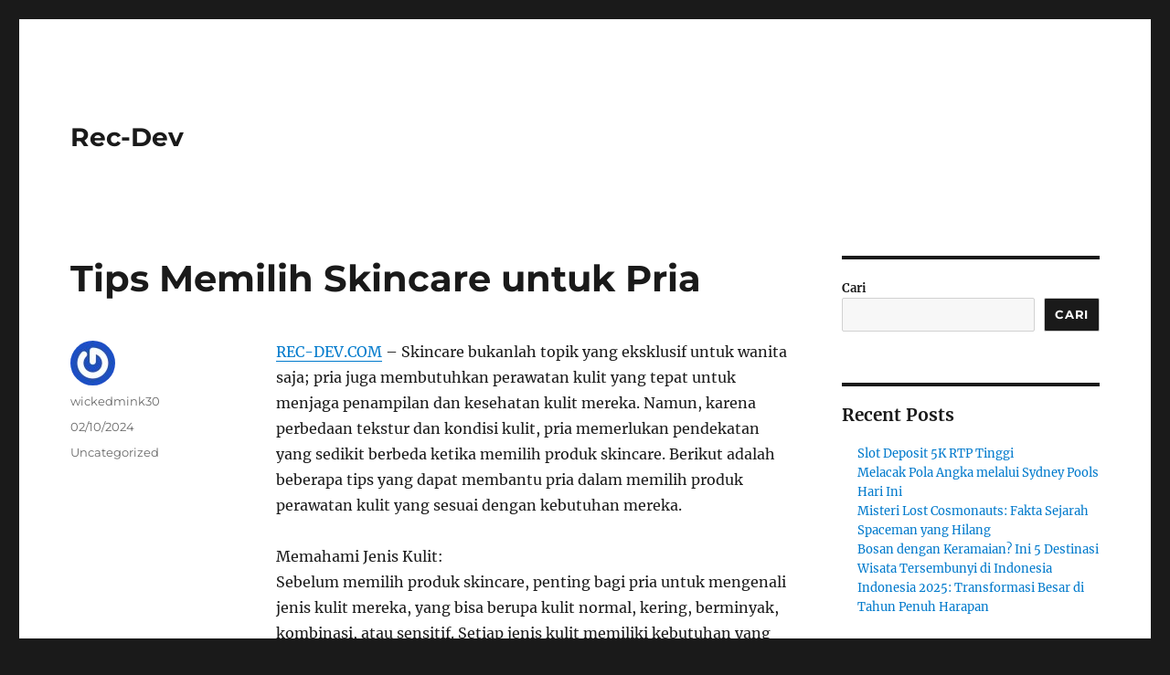

--- FILE ---
content_type: text/html; charset=UTF-8
request_url: https://www.rec-dev.com/tips-memilih-skincare-untuk-pria/
body_size: 13230
content:
<!DOCTYPE html>
<html lang="id" class="no-js">
<head>
	<meta charset="UTF-8">
	<meta name="viewport" content="width=device-width, initial-scale=1.0">
	<link rel="profile" href="https://gmpg.org/xfn/11">
		<script>
(function(html){html.className = html.className.replace(/\bno-js\b/,'js')})(document.documentElement);
//# sourceURL=twentysixteen_javascript_detection
</script>
<meta name='robots' content='index, follow, max-image-preview:large, max-snippet:-1, max-video-preview:-1' />

	<!-- This site is optimized with the Yoast SEO plugin v26.7 - https://yoast.com/wordpress/plugins/seo/ -->
	<title>Tips Memilih Skincare untuk Pria - Rec-Dev</title>
	<link rel="canonical" href="https://www.rec-dev.com/tips-memilih-skincare-untuk-pria/" />
	<meta property="og:locale" content="id_ID" />
	<meta property="og:type" content="article" />
	<meta property="og:title" content="Tips Memilih Skincare untuk Pria - Rec-Dev" />
	<meta property="og:description" content="REC-DEV.COM &#8211; Skincare bukanlah topik yang eksklusif untuk wanita saja; pria juga membutuhkan perawatan kulit yang tepat untuk menjaga penampilan dan kesehatan kulit mereka. Namun, karena perbedaan tekstur dan kondisi kulit, pria memerlukan pendekatan yang sedikit berbeda ketika memilih produk skincare. Berikut adalah beberapa tips yang dapat membantu pria dalam memilih produk perawatan kulit yang &hellip; Continue reading &quot;Tips Memilih Skincare untuk Pria&quot;" />
	<meta property="og:url" content="https://www.rec-dev.com/tips-memilih-skincare-untuk-pria/" />
	<meta property="og:site_name" content="Rec-Dev" />
	<meta property="article:published_time" content="2024-02-10T06:12:51+00:00" />
	<meta name="author" content="wickedmink30" />
	<meta name="twitter:card" content="summary_large_image" />
	<meta name="twitter:label1" content="Ditulis oleh" />
	<meta name="twitter:data1" content="wickedmink30" />
	<meta name="twitter:label2" content="Estimasi waktu membaca" />
	<meta name="twitter:data2" content="3 menit" />
	<script type="application/ld+json" class="yoast-schema-graph">{"@context":"https://schema.org","@graph":[{"@type":"Article","@id":"https://www.rec-dev.com/tips-memilih-skincare-untuk-pria/#article","isPartOf":{"@id":"https://www.rec-dev.com/tips-memilih-skincare-untuk-pria/"},"author":{"name":"wickedmink30","@id":"https://www.rec-dev.com/#/schema/person/0b5768fbf33d60651995afe065cb2929"},"headline":"Tips Memilih Skincare untuk Pria","datePublished":"2024-02-10T06:12:51+00:00","mainEntityOfPage":{"@id":"https://www.rec-dev.com/tips-memilih-skincare-untuk-pria/"},"wordCount":453,"articleSection":["Uncategorized"],"inLanguage":"id"},{"@type":"WebPage","@id":"https://www.rec-dev.com/tips-memilih-skincare-untuk-pria/","url":"https://www.rec-dev.com/tips-memilih-skincare-untuk-pria/","name":"Tips Memilih Skincare untuk Pria - Rec-Dev","isPartOf":{"@id":"https://www.rec-dev.com/#website"},"datePublished":"2024-02-10T06:12:51+00:00","author":{"@id":"https://www.rec-dev.com/#/schema/person/0b5768fbf33d60651995afe065cb2929"},"breadcrumb":{"@id":"https://www.rec-dev.com/tips-memilih-skincare-untuk-pria/#breadcrumb"},"inLanguage":"id","potentialAction":[{"@type":"ReadAction","target":["https://www.rec-dev.com/tips-memilih-skincare-untuk-pria/"]}]},{"@type":"BreadcrumbList","@id":"https://www.rec-dev.com/tips-memilih-skincare-untuk-pria/#breadcrumb","itemListElement":[{"@type":"ListItem","position":1,"name":"Home","item":"https://www.rec-dev.com/"},{"@type":"ListItem","position":2,"name":"Tips Memilih Skincare untuk Pria"}]},{"@type":"WebSite","@id":"https://www.rec-dev.com/#website","url":"https://www.rec-dev.com/","name":"Rec-Dev","description":"","potentialAction":[{"@type":"SearchAction","target":{"@type":"EntryPoint","urlTemplate":"https://www.rec-dev.com/?s={search_term_string}"},"query-input":{"@type":"PropertyValueSpecification","valueRequired":true,"valueName":"search_term_string"}}],"inLanguage":"id"},{"@type":"Person","@id":"https://www.rec-dev.com/#/schema/person/0b5768fbf33d60651995afe065cb2929","name":"wickedmink30","image":{"@type":"ImageObject","inLanguage":"id","@id":"https://www.rec-dev.com/#/schema/person/image/","url":"https://secure.gravatar.com/avatar/826c5bdf52a80c7169d1d863881d83736bcc0d6e0e34f7ce75623e8d11594f63?s=96&r=g","contentUrl":"https://secure.gravatar.com/avatar/826c5bdf52a80c7169d1d863881d83736bcc0d6e0e34f7ce75623e8d11594f63?s=96&r=g","caption":"wickedmink30"},"sameAs":["https://rec-dev.com"],"url":"https://www.rec-dev.com/author/wickedmink30/"}]}</script>
	<!-- / Yoast SEO plugin. -->


<link rel="alternate" type="application/rss+xml" title="Rec-Dev &raquo; Feed" href="https://www.rec-dev.com/feed/" />
<link rel="alternate" type="application/rss+xml" title="Rec-Dev &raquo; Umpan Komentar" href="https://www.rec-dev.com/comments/feed/" />
<link rel="alternate" title="oEmbed (JSON)" type="application/json+oembed" href="https://www.rec-dev.com/wp-json/oembed/1.0/embed?url=https%3A%2F%2Fwww.rec-dev.com%2Ftips-memilih-skincare-untuk-pria%2F" />
<link rel="alternate" title="oEmbed (XML)" type="text/xml+oembed" href="https://www.rec-dev.com/wp-json/oembed/1.0/embed?url=https%3A%2F%2Fwww.rec-dev.com%2Ftips-memilih-skincare-untuk-pria%2F&#038;format=xml" />
<style id='wp-img-auto-sizes-contain-inline-css'>
img:is([sizes=auto i],[sizes^="auto," i]){contain-intrinsic-size:3000px 1500px}
/*# sourceURL=wp-img-auto-sizes-contain-inline-css */
</style>
<style id='wp-emoji-styles-inline-css'>

	img.wp-smiley, img.emoji {
		display: inline !important;
		border: none !important;
		box-shadow: none !important;
		height: 1em !important;
		width: 1em !important;
		margin: 0 0.07em !important;
		vertical-align: -0.1em !important;
		background: none !important;
		padding: 0 !important;
	}
/*# sourceURL=wp-emoji-styles-inline-css */
</style>
<style id='wp-block-library-inline-css'>
:root{--wp-block-synced-color:#7a00df;--wp-block-synced-color--rgb:122,0,223;--wp-bound-block-color:var(--wp-block-synced-color);--wp-editor-canvas-background:#ddd;--wp-admin-theme-color:#007cba;--wp-admin-theme-color--rgb:0,124,186;--wp-admin-theme-color-darker-10:#006ba1;--wp-admin-theme-color-darker-10--rgb:0,107,160.5;--wp-admin-theme-color-darker-20:#005a87;--wp-admin-theme-color-darker-20--rgb:0,90,135;--wp-admin-border-width-focus:2px}@media (min-resolution:192dpi){:root{--wp-admin-border-width-focus:1.5px}}.wp-element-button{cursor:pointer}:root .has-very-light-gray-background-color{background-color:#eee}:root .has-very-dark-gray-background-color{background-color:#313131}:root .has-very-light-gray-color{color:#eee}:root .has-very-dark-gray-color{color:#313131}:root .has-vivid-green-cyan-to-vivid-cyan-blue-gradient-background{background:linear-gradient(135deg,#00d084,#0693e3)}:root .has-purple-crush-gradient-background{background:linear-gradient(135deg,#34e2e4,#4721fb 50%,#ab1dfe)}:root .has-hazy-dawn-gradient-background{background:linear-gradient(135deg,#faaca8,#dad0ec)}:root .has-subdued-olive-gradient-background{background:linear-gradient(135deg,#fafae1,#67a671)}:root .has-atomic-cream-gradient-background{background:linear-gradient(135deg,#fdd79a,#004a59)}:root .has-nightshade-gradient-background{background:linear-gradient(135deg,#330968,#31cdcf)}:root .has-midnight-gradient-background{background:linear-gradient(135deg,#020381,#2874fc)}:root{--wp--preset--font-size--normal:16px;--wp--preset--font-size--huge:42px}.has-regular-font-size{font-size:1em}.has-larger-font-size{font-size:2.625em}.has-normal-font-size{font-size:var(--wp--preset--font-size--normal)}.has-huge-font-size{font-size:var(--wp--preset--font-size--huge)}.has-text-align-center{text-align:center}.has-text-align-left{text-align:left}.has-text-align-right{text-align:right}.has-fit-text{white-space:nowrap!important}#end-resizable-editor-section{display:none}.aligncenter{clear:both}.items-justified-left{justify-content:flex-start}.items-justified-center{justify-content:center}.items-justified-right{justify-content:flex-end}.items-justified-space-between{justify-content:space-between}.screen-reader-text{border:0;clip-path:inset(50%);height:1px;margin:-1px;overflow:hidden;padding:0;position:absolute;width:1px;word-wrap:normal!important}.screen-reader-text:focus{background-color:#ddd;clip-path:none;color:#444;display:block;font-size:1em;height:auto;left:5px;line-height:normal;padding:15px 23px 14px;text-decoration:none;top:5px;width:auto;z-index:100000}html :where(.has-border-color){border-style:solid}html :where([style*=border-top-color]){border-top-style:solid}html :where([style*=border-right-color]){border-right-style:solid}html :where([style*=border-bottom-color]){border-bottom-style:solid}html :where([style*=border-left-color]){border-left-style:solid}html :where([style*=border-width]){border-style:solid}html :where([style*=border-top-width]){border-top-style:solid}html :where([style*=border-right-width]){border-right-style:solid}html :where([style*=border-bottom-width]){border-bottom-style:solid}html :where([style*=border-left-width]){border-left-style:solid}html :where(img[class*=wp-image-]){height:auto;max-width:100%}:where(figure){margin:0 0 1em}html :where(.is-position-sticky){--wp-admin--admin-bar--position-offset:var(--wp-admin--admin-bar--height,0px)}@media screen and (max-width:600px){html :where(.is-position-sticky){--wp-admin--admin-bar--position-offset:0px}}

/*# sourceURL=wp-block-library-inline-css */
</style><style id='wp-block-archives-inline-css'>
.wp-block-archives{box-sizing:border-box}.wp-block-archives-dropdown label{display:block}
/*# sourceURL=https://www.rec-dev.com/wp-includes/blocks/archives/style.min.css */
</style>
<style id='wp-block-categories-inline-css'>
.wp-block-categories{box-sizing:border-box}.wp-block-categories.alignleft{margin-right:2em}.wp-block-categories.alignright{margin-left:2em}.wp-block-categories.wp-block-categories-dropdown.aligncenter{text-align:center}.wp-block-categories .wp-block-categories__label{display:block;width:100%}
/*# sourceURL=https://www.rec-dev.com/wp-includes/blocks/categories/style.min.css */
</style>
<style id='wp-block-heading-inline-css'>
h1:where(.wp-block-heading).has-background,h2:where(.wp-block-heading).has-background,h3:where(.wp-block-heading).has-background,h4:where(.wp-block-heading).has-background,h5:where(.wp-block-heading).has-background,h6:where(.wp-block-heading).has-background{padding:1.25em 2.375em}h1.has-text-align-left[style*=writing-mode]:where([style*=vertical-lr]),h1.has-text-align-right[style*=writing-mode]:where([style*=vertical-rl]),h2.has-text-align-left[style*=writing-mode]:where([style*=vertical-lr]),h2.has-text-align-right[style*=writing-mode]:where([style*=vertical-rl]),h3.has-text-align-left[style*=writing-mode]:where([style*=vertical-lr]),h3.has-text-align-right[style*=writing-mode]:where([style*=vertical-rl]),h4.has-text-align-left[style*=writing-mode]:where([style*=vertical-lr]),h4.has-text-align-right[style*=writing-mode]:where([style*=vertical-rl]),h5.has-text-align-left[style*=writing-mode]:where([style*=vertical-lr]),h5.has-text-align-right[style*=writing-mode]:where([style*=vertical-rl]),h6.has-text-align-left[style*=writing-mode]:where([style*=vertical-lr]),h6.has-text-align-right[style*=writing-mode]:where([style*=vertical-rl]){rotate:180deg}
/*# sourceURL=https://www.rec-dev.com/wp-includes/blocks/heading/style.min.css */
</style>
<style id='wp-block-latest-comments-inline-css'>
ol.wp-block-latest-comments{box-sizing:border-box;margin-left:0}:where(.wp-block-latest-comments:not([style*=line-height] .wp-block-latest-comments__comment)){line-height:1.1}:where(.wp-block-latest-comments:not([style*=line-height] .wp-block-latest-comments__comment-excerpt p)){line-height:1.8}.has-dates :where(.wp-block-latest-comments:not([style*=line-height])),.has-excerpts :where(.wp-block-latest-comments:not([style*=line-height])){line-height:1.5}.wp-block-latest-comments .wp-block-latest-comments{padding-left:0}.wp-block-latest-comments__comment{list-style:none;margin-bottom:1em}.has-avatars .wp-block-latest-comments__comment{list-style:none;min-height:2.25em}.has-avatars .wp-block-latest-comments__comment .wp-block-latest-comments__comment-excerpt,.has-avatars .wp-block-latest-comments__comment .wp-block-latest-comments__comment-meta{margin-left:3.25em}.wp-block-latest-comments__comment-excerpt p{font-size:.875em;margin:.36em 0 1.4em}.wp-block-latest-comments__comment-date{display:block;font-size:.75em}.wp-block-latest-comments .avatar,.wp-block-latest-comments__comment-avatar{border-radius:1.5em;display:block;float:left;height:2.5em;margin-right:.75em;width:2.5em}.wp-block-latest-comments[class*=-font-size] a,.wp-block-latest-comments[style*=font-size] a{font-size:inherit}
/*# sourceURL=https://www.rec-dev.com/wp-includes/blocks/latest-comments/style.min.css */
</style>
<style id='wp-block-latest-posts-inline-css'>
.wp-block-latest-posts{box-sizing:border-box}.wp-block-latest-posts.alignleft{margin-right:2em}.wp-block-latest-posts.alignright{margin-left:2em}.wp-block-latest-posts.wp-block-latest-posts__list{list-style:none}.wp-block-latest-posts.wp-block-latest-posts__list li{clear:both;overflow-wrap:break-word}.wp-block-latest-posts.is-grid{display:flex;flex-wrap:wrap}.wp-block-latest-posts.is-grid li{margin:0 1.25em 1.25em 0;width:100%}@media (min-width:600px){.wp-block-latest-posts.columns-2 li{width:calc(50% - .625em)}.wp-block-latest-posts.columns-2 li:nth-child(2n){margin-right:0}.wp-block-latest-posts.columns-3 li{width:calc(33.33333% - .83333em)}.wp-block-latest-posts.columns-3 li:nth-child(3n){margin-right:0}.wp-block-latest-posts.columns-4 li{width:calc(25% - .9375em)}.wp-block-latest-posts.columns-4 li:nth-child(4n){margin-right:0}.wp-block-latest-posts.columns-5 li{width:calc(20% - 1em)}.wp-block-latest-posts.columns-5 li:nth-child(5n){margin-right:0}.wp-block-latest-posts.columns-6 li{width:calc(16.66667% - 1.04167em)}.wp-block-latest-posts.columns-6 li:nth-child(6n){margin-right:0}}:root :where(.wp-block-latest-posts.is-grid){padding:0}:root :where(.wp-block-latest-posts.wp-block-latest-posts__list){padding-left:0}.wp-block-latest-posts__post-author,.wp-block-latest-posts__post-date{display:block;font-size:.8125em}.wp-block-latest-posts__post-excerpt,.wp-block-latest-posts__post-full-content{margin-bottom:1em;margin-top:.5em}.wp-block-latest-posts__featured-image a{display:inline-block}.wp-block-latest-posts__featured-image img{height:auto;max-width:100%;width:auto}.wp-block-latest-posts__featured-image.alignleft{float:left;margin-right:1em}.wp-block-latest-posts__featured-image.alignright{float:right;margin-left:1em}.wp-block-latest-posts__featured-image.aligncenter{margin-bottom:1em;text-align:center}
/*# sourceURL=https://www.rec-dev.com/wp-includes/blocks/latest-posts/style.min.css */
</style>
<style id='wp-block-search-inline-css'>
.wp-block-search__button{margin-left:10px;word-break:normal}.wp-block-search__button.has-icon{line-height:0}.wp-block-search__button svg{height:1.25em;min-height:24px;min-width:24px;width:1.25em;fill:currentColor;vertical-align:text-bottom}:where(.wp-block-search__button){border:1px solid #ccc;padding:6px 10px}.wp-block-search__inside-wrapper{display:flex;flex:auto;flex-wrap:nowrap;max-width:100%}.wp-block-search__label{width:100%}.wp-block-search.wp-block-search__button-only .wp-block-search__button{box-sizing:border-box;display:flex;flex-shrink:0;justify-content:center;margin-left:0;max-width:100%}.wp-block-search.wp-block-search__button-only .wp-block-search__inside-wrapper{min-width:0!important;transition-property:width}.wp-block-search.wp-block-search__button-only .wp-block-search__input{flex-basis:100%;transition-duration:.3s}.wp-block-search.wp-block-search__button-only.wp-block-search__searchfield-hidden,.wp-block-search.wp-block-search__button-only.wp-block-search__searchfield-hidden .wp-block-search__inside-wrapper{overflow:hidden}.wp-block-search.wp-block-search__button-only.wp-block-search__searchfield-hidden .wp-block-search__input{border-left-width:0!important;border-right-width:0!important;flex-basis:0;flex-grow:0;margin:0;min-width:0!important;padding-left:0!important;padding-right:0!important;width:0!important}:where(.wp-block-search__input){appearance:none;border:1px solid #949494;flex-grow:1;font-family:inherit;font-size:inherit;font-style:inherit;font-weight:inherit;letter-spacing:inherit;line-height:inherit;margin-left:0;margin-right:0;min-width:3rem;padding:8px;text-decoration:unset!important;text-transform:inherit}:where(.wp-block-search__button-inside .wp-block-search__inside-wrapper){background-color:#fff;border:1px solid #949494;box-sizing:border-box;padding:4px}:where(.wp-block-search__button-inside .wp-block-search__inside-wrapper) .wp-block-search__input{border:none;border-radius:0;padding:0 4px}:where(.wp-block-search__button-inside .wp-block-search__inside-wrapper) .wp-block-search__input:focus{outline:none}:where(.wp-block-search__button-inside .wp-block-search__inside-wrapper) :where(.wp-block-search__button){padding:4px 8px}.wp-block-search.aligncenter .wp-block-search__inside-wrapper{margin:auto}.wp-block[data-align=right] .wp-block-search.wp-block-search__button-only .wp-block-search__inside-wrapper{float:right}
/*# sourceURL=https://www.rec-dev.com/wp-includes/blocks/search/style.min.css */
</style>
<style id='wp-block-search-theme-inline-css'>
.wp-block-search .wp-block-search__label{font-weight:700}.wp-block-search__button{border:1px solid #ccc;padding:.375em .625em}
/*# sourceURL=https://www.rec-dev.com/wp-includes/blocks/search/theme.min.css */
</style>
<style id='wp-block-group-inline-css'>
.wp-block-group{box-sizing:border-box}:where(.wp-block-group.wp-block-group-is-layout-constrained){position:relative}
/*# sourceURL=https://www.rec-dev.com/wp-includes/blocks/group/style.min.css */
</style>
<style id='wp-block-group-theme-inline-css'>
:where(.wp-block-group.has-background){padding:1.25em 2.375em}
/*# sourceURL=https://www.rec-dev.com/wp-includes/blocks/group/theme.min.css */
</style>
<style id='global-styles-inline-css'>
:root{--wp--preset--aspect-ratio--square: 1;--wp--preset--aspect-ratio--4-3: 4/3;--wp--preset--aspect-ratio--3-4: 3/4;--wp--preset--aspect-ratio--3-2: 3/2;--wp--preset--aspect-ratio--2-3: 2/3;--wp--preset--aspect-ratio--16-9: 16/9;--wp--preset--aspect-ratio--9-16: 9/16;--wp--preset--color--black: #000000;--wp--preset--color--cyan-bluish-gray: #abb8c3;--wp--preset--color--white: #fff;--wp--preset--color--pale-pink: #f78da7;--wp--preset--color--vivid-red: #cf2e2e;--wp--preset--color--luminous-vivid-orange: #ff6900;--wp--preset--color--luminous-vivid-amber: #fcb900;--wp--preset--color--light-green-cyan: #7bdcb5;--wp--preset--color--vivid-green-cyan: #00d084;--wp--preset--color--pale-cyan-blue: #8ed1fc;--wp--preset--color--vivid-cyan-blue: #0693e3;--wp--preset--color--vivid-purple: #9b51e0;--wp--preset--color--dark-gray: #1a1a1a;--wp--preset--color--medium-gray: #686868;--wp--preset--color--light-gray: #e5e5e5;--wp--preset--color--blue-gray: #4d545c;--wp--preset--color--bright-blue: #007acc;--wp--preset--color--light-blue: #9adffd;--wp--preset--color--dark-brown: #402b30;--wp--preset--color--medium-brown: #774e24;--wp--preset--color--dark-red: #640c1f;--wp--preset--color--bright-red: #ff675f;--wp--preset--color--yellow: #ffef8e;--wp--preset--gradient--vivid-cyan-blue-to-vivid-purple: linear-gradient(135deg,rgb(6,147,227) 0%,rgb(155,81,224) 100%);--wp--preset--gradient--light-green-cyan-to-vivid-green-cyan: linear-gradient(135deg,rgb(122,220,180) 0%,rgb(0,208,130) 100%);--wp--preset--gradient--luminous-vivid-amber-to-luminous-vivid-orange: linear-gradient(135deg,rgb(252,185,0) 0%,rgb(255,105,0) 100%);--wp--preset--gradient--luminous-vivid-orange-to-vivid-red: linear-gradient(135deg,rgb(255,105,0) 0%,rgb(207,46,46) 100%);--wp--preset--gradient--very-light-gray-to-cyan-bluish-gray: linear-gradient(135deg,rgb(238,238,238) 0%,rgb(169,184,195) 100%);--wp--preset--gradient--cool-to-warm-spectrum: linear-gradient(135deg,rgb(74,234,220) 0%,rgb(151,120,209) 20%,rgb(207,42,186) 40%,rgb(238,44,130) 60%,rgb(251,105,98) 80%,rgb(254,248,76) 100%);--wp--preset--gradient--blush-light-purple: linear-gradient(135deg,rgb(255,206,236) 0%,rgb(152,150,240) 100%);--wp--preset--gradient--blush-bordeaux: linear-gradient(135deg,rgb(254,205,165) 0%,rgb(254,45,45) 50%,rgb(107,0,62) 100%);--wp--preset--gradient--luminous-dusk: linear-gradient(135deg,rgb(255,203,112) 0%,rgb(199,81,192) 50%,rgb(65,88,208) 100%);--wp--preset--gradient--pale-ocean: linear-gradient(135deg,rgb(255,245,203) 0%,rgb(182,227,212) 50%,rgb(51,167,181) 100%);--wp--preset--gradient--electric-grass: linear-gradient(135deg,rgb(202,248,128) 0%,rgb(113,206,126) 100%);--wp--preset--gradient--midnight: linear-gradient(135deg,rgb(2,3,129) 0%,rgb(40,116,252) 100%);--wp--preset--font-size--small: 13px;--wp--preset--font-size--medium: 20px;--wp--preset--font-size--large: 36px;--wp--preset--font-size--x-large: 42px;--wp--preset--spacing--20: 0.44rem;--wp--preset--spacing--30: 0.67rem;--wp--preset--spacing--40: 1rem;--wp--preset--spacing--50: 1.5rem;--wp--preset--spacing--60: 2.25rem;--wp--preset--spacing--70: 3.38rem;--wp--preset--spacing--80: 5.06rem;--wp--preset--shadow--natural: 6px 6px 9px rgba(0, 0, 0, 0.2);--wp--preset--shadow--deep: 12px 12px 50px rgba(0, 0, 0, 0.4);--wp--preset--shadow--sharp: 6px 6px 0px rgba(0, 0, 0, 0.2);--wp--preset--shadow--outlined: 6px 6px 0px -3px rgb(255, 255, 255), 6px 6px rgb(0, 0, 0);--wp--preset--shadow--crisp: 6px 6px 0px rgb(0, 0, 0);}:where(.is-layout-flex){gap: 0.5em;}:where(.is-layout-grid){gap: 0.5em;}body .is-layout-flex{display: flex;}.is-layout-flex{flex-wrap: wrap;align-items: center;}.is-layout-flex > :is(*, div){margin: 0;}body .is-layout-grid{display: grid;}.is-layout-grid > :is(*, div){margin: 0;}:where(.wp-block-columns.is-layout-flex){gap: 2em;}:where(.wp-block-columns.is-layout-grid){gap: 2em;}:where(.wp-block-post-template.is-layout-flex){gap: 1.25em;}:where(.wp-block-post-template.is-layout-grid){gap: 1.25em;}.has-black-color{color: var(--wp--preset--color--black) !important;}.has-cyan-bluish-gray-color{color: var(--wp--preset--color--cyan-bluish-gray) !important;}.has-white-color{color: var(--wp--preset--color--white) !important;}.has-pale-pink-color{color: var(--wp--preset--color--pale-pink) !important;}.has-vivid-red-color{color: var(--wp--preset--color--vivid-red) !important;}.has-luminous-vivid-orange-color{color: var(--wp--preset--color--luminous-vivid-orange) !important;}.has-luminous-vivid-amber-color{color: var(--wp--preset--color--luminous-vivid-amber) !important;}.has-light-green-cyan-color{color: var(--wp--preset--color--light-green-cyan) !important;}.has-vivid-green-cyan-color{color: var(--wp--preset--color--vivid-green-cyan) !important;}.has-pale-cyan-blue-color{color: var(--wp--preset--color--pale-cyan-blue) !important;}.has-vivid-cyan-blue-color{color: var(--wp--preset--color--vivid-cyan-blue) !important;}.has-vivid-purple-color{color: var(--wp--preset--color--vivid-purple) !important;}.has-black-background-color{background-color: var(--wp--preset--color--black) !important;}.has-cyan-bluish-gray-background-color{background-color: var(--wp--preset--color--cyan-bluish-gray) !important;}.has-white-background-color{background-color: var(--wp--preset--color--white) !important;}.has-pale-pink-background-color{background-color: var(--wp--preset--color--pale-pink) !important;}.has-vivid-red-background-color{background-color: var(--wp--preset--color--vivid-red) !important;}.has-luminous-vivid-orange-background-color{background-color: var(--wp--preset--color--luminous-vivid-orange) !important;}.has-luminous-vivid-amber-background-color{background-color: var(--wp--preset--color--luminous-vivid-amber) !important;}.has-light-green-cyan-background-color{background-color: var(--wp--preset--color--light-green-cyan) !important;}.has-vivid-green-cyan-background-color{background-color: var(--wp--preset--color--vivid-green-cyan) !important;}.has-pale-cyan-blue-background-color{background-color: var(--wp--preset--color--pale-cyan-blue) !important;}.has-vivid-cyan-blue-background-color{background-color: var(--wp--preset--color--vivid-cyan-blue) !important;}.has-vivid-purple-background-color{background-color: var(--wp--preset--color--vivid-purple) !important;}.has-black-border-color{border-color: var(--wp--preset--color--black) !important;}.has-cyan-bluish-gray-border-color{border-color: var(--wp--preset--color--cyan-bluish-gray) !important;}.has-white-border-color{border-color: var(--wp--preset--color--white) !important;}.has-pale-pink-border-color{border-color: var(--wp--preset--color--pale-pink) !important;}.has-vivid-red-border-color{border-color: var(--wp--preset--color--vivid-red) !important;}.has-luminous-vivid-orange-border-color{border-color: var(--wp--preset--color--luminous-vivid-orange) !important;}.has-luminous-vivid-amber-border-color{border-color: var(--wp--preset--color--luminous-vivid-amber) !important;}.has-light-green-cyan-border-color{border-color: var(--wp--preset--color--light-green-cyan) !important;}.has-vivid-green-cyan-border-color{border-color: var(--wp--preset--color--vivid-green-cyan) !important;}.has-pale-cyan-blue-border-color{border-color: var(--wp--preset--color--pale-cyan-blue) !important;}.has-vivid-cyan-blue-border-color{border-color: var(--wp--preset--color--vivid-cyan-blue) !important;}.has-vivid-purple-border-color{border-color: var(--wp--preset--color--vivid-purple) !important;}.has-vivid-cyan-blue-to-vivid-purple-gradient-background{background: var(--wp--preset--gradient--vivid-cyan-blue-to-vivid-purple) !important;}.has-light-green-cyan-to-vivid-green-cyan-gradient-background{background: var(--wp--preset--gradient--light-green-cyan-to-vivid-green-cyan) !important;}.has-luminous-vivid-amber-to-luminous-vivid-orange-gradient-background{background: var(--wp--preset--gradient--luminous-vivid-amber-to-luminous-vivid-orange) !important;}.has-luminous-vivid-orange-to-vivid-red-gradient-background{background: var(--wp--preset--gradient--luminous-vivid-orange-to-vivid-red) !important;}.has-very-light-gray-to-cyan-bluish-gray-gradient-background{background: var(--wp--preset--gradient--very-light-gray-to-cyan-bluish-gray) !important;}.has-cool-to-warm-spectrum-gradient-background{background: var(--wp--preset--gradient--cool-to-warm-spectrum) !important;}.has-blush-light-purple-gradient-background{background: var(--wp--preset--gradient--blush-light-purple) !important;}.has-blush-bordeaux-gradient-background{background: var(--wp--preset--gradient--blush-bordeaux) !important;}.has-luminous-dusk-gradient-background{background: var(--wp--preset--gradient--luminous-dusk) !important;}.has-pale-ocean-gradient-background{background: var(--wp--preset--gradient--pale-ocean) !important;}.has-electric-grass-gradient-background{background: var(--wp--preset--gradient--electric-grass) !important;}.has-midnight-gradient-background{background: var(--wp--preset--gradient--midnight) !important;}.has-small-font-size{font-size: var(--wp--preset--font-size--small) !important;}.has-medium-font-size{font-size: var(--wp--preset--font-size--medium) !important;}.has-large-font-size{font-size: var(--wp--preset--font-size--large) !important;}.has-x-large-font-size{font-size: var(--wp--preset--font-size--x-large) !important;}
/*# sourceURL=global-styles-inline-css */
</style>

<style id='classic-theme-styles-inline-css'>
/*! This file is auto-generated */
.wp-block-button__link{color:#fff;background-color:#32373c;border-radius:9999px;box-shadow:none;text-decoration:none;padding:calc(.667em + 2px) calc(1.333em + 2px);font-size:1.125em}.wp-block-file__button{background:#32373c;color:#fff;text-decoration:none}
/*# sourceURL=/wp-includes/css/classic-themes.min.css */
</style>
<link rel='stylesheet' id='twentysixteen-fonts-css' href='https://www.rec-dev.com/wp-content/themes/twentysixteen/fonts/merriweather-plus-montserrat-plus-inconsolata.css?ver=20230328' media='all' />
<link rel='stylesheet' id='genericons-css' href='https://www.rec-dev.com/wp-content/themes/twentysixteen/genericons/genericons.css?ver=20251101' media='all' />
<link rel='stylesheet' id='twentysixteen-style-css' href='https://www.rec-dev.com/wp-content/themes/twentysixteen/style.css?ver=20251202' media='all' />
<link rel='stylesheet' id='twentysixteen-block-style-css' href='https://www.rec-dev.com/wp-content/themes/twentysixteen/css/blocks.css?ver=20240817' media='all' />
<script src="https://www.rec-dev.com/wp-includes/js/jquery/jquery.min.js?ver=3.7.1" id="jquery-core-js"></script>
<script src="https://www.rec-dev.com/wp-includes/js/jquery/jquery-migrate.min.js?ver=3.4.1" id="jquery-migrate-js"></script>
<script id="twentysixteen-script-js-extra">
var screenReaderText = {"expand":"expand child menu","collapse":"collapse child menu"};
//# sourceURL=twentysixteen-script-js-extra
</script>
<script src="https://www.rec-dev.com/wp-content/themes/twentysixteen/js/functions.js?ver=20230629" id="twentysixteen-script-js" defer data-wp-strategy="defer"></script>
<link rel="https://api.w.org/" href="https://www.rec-dev.com/wp-json/" /><link rel="alternate" title="JSON" type="application/json" href="https://www.rec-dev.com/wp-json/wp/v2/posts/160" /><link rel="EditURI" type="application/rsd+xml" title="RSD" href="https://www.rec-dev.com/xmlrpc.php?rsd" />
<meta name="generator" content="WordPress 6.9" />
<link rel='shortlink' href='https://www.rec-dev.com/?p=160' />
</head>

<body class="wp-singular post-template-default single single-post postid-160 single-format-standard wp-embed-responsive wp-theme-twentysixteen">
<div id="page" class="site">
	<div class="site-inner">
		<a class="skip-link screen-reader-text" href="#content">
			Skip to content		</a>

		<header id="masthead" class="site-header">
			<div class="site-header-main">
				<div class="site-branding">
											<p class="site-title"><a href="https://www.rec-dev.com/" rel="home" >Rec-Dev</a></p>
										</div><!-- .site-branding -->

							</div><!-- .site-header-main -->

					</header><!-- .site-header -->

		<div id="content" class="site-content">

<div id="primary" class="content-area">
	<main id="main" class="site-main">
		
<article id="post-160" class="post-160 post type-post status-publish format-standard hentry category-uncategorized">
	<header class="entry-header">
		<h1 class="entry-title">Tips Memilih Skincare untuk Pria</h1>	</header><!-- .entry-header -->

	
	
	<div class="entry-content">
		<p><a href="https://www.rec-dev.com/">REC-DEV.COM</a> &#8211; Skincare bukanlah topik yang eksklusif untuk wanita saja; pria juga membutuhkan perawatan kulit yang tepat untuk menjaga penampilan dan kesehatan kulit mereka. Namun, karena perbedaan tekstur dan kondisi kulit, pria memerlukan pendekatan yang sedikit berbeda ketika memilih produk skincare. Berikut adalah beberapa tips yang dapat membantu pria dalam memilih produk perawatan kulit yang sesuai dengan kebutuhan mereka.</p>
<p>Memahami Jenis Kulit:<br />
Sebelum memilih produk skincare, penting bagi pria untuk mengenali jenis kulit mereka, yang bisa berupa kulit normal, kering, berminyak, kombinasi, atau sensitif. Setiap jenis kulit memiliki kebutuhan yang berbeda dan memilih produk yang sesuai akan membantu dalam merawat kulit lebih efektif.</p>
<ol start="1">
<li>Kulit Normal:
<ul>
<li>Cukup dengan pembersih ringan dan pelembap tidak berminyak.</li>
</ul>
</li>
<li>Kulit Kering:
<ul>
<li>Memerlukan produk yang lebih hidratif untuk menjaga kelembapan kulit.</li>
</ul>
</li>
<li>Kulit Berminyak:
<ul>
<li>Pilih produk yang mengontrol produksi minyak tanpa menyumbat pori-pori.</li>
</ul>
</li>
<li>Kulit Kombinasi:
<ul>
<li>Mungkin memerlukan kombinasi produk untuk mengatasi area yang berminyak dan kering.</li>
</ul>
</li>
<li>Kulit Sensitif:
<ul>
<li>Hindari produk dengan bahan keras atau pewangi yang dapat menyebabkan iritasi.</li>
</ul>
</li>
</ol>
<p>Tips Memilih Skincare untuk Pria:</p>
<ol start="1">
<li>Mulai dengan Dasar:
<ul>
<li>Pilih produk dasar yang efektif dan mudah digunakan, seperti pembersih wajah, pelembap, dan tabir surya.</li>
</ul>
</li>
<li>Baca Label Produk:
<ul>
<li>Perhatikan bahan-bahan dalam produk dan pilih yang mengandung bahan alami atau yang terbukti klinis baik untuk kulit.</li>
</ul>
</li>
<li>Hindari Produk Beralkohol:
<ul>
<li>Alkohol dapat mengeringkan kulit, jadi pilih produk yang bebas alkohol, terutama jika Anda memiliki kulit kering atau sensitif.</li>
</ul>
</li>
<li>Jangan Lupakan Sunscreen:
<ul>
<li>Penggunaan tabir surya sangat penting untuk melindungi kulit dari kerusakan akibat sinar UV, yang dapat menyebabkan penuaan dini dan masalah kulit lainnya.</li>
</ul>
</li>
<li>Uji Produk:
<ul>
<li>Sebelum menggunakan produk baru secara rutin, lakukan patch test untuk memastikan tidak ada reaksi alergi atau iritasi.</li>
</ul>
</li>
<li>Konsultasi dengan Dermatologis:
<ul>
<li>Jika Anda tidak yakin tentang jenis kulit Anda atau produk apa yang terbaik, pertimbangkan untuk berkonsultasi dengan dermatologis.</li>
</ul>
</li>
<li>Pertimbangkan Kebutuhan Khusus:
<ul>
<li>Jika Anda memiliki kekhawatiran kulit tertentu seperti jerawat, bintik hitam, atau kerutan, cari produk yang ditargetkan untuk masalah tersebut.</li>
</ul>
</li>
<li>Jangan Terjebak dengan Produk “Khusus Pria”:
<ul>
<li>Meskipun ada produk yang dipasarkan khusus untuk pria, yang terpenting adalah bahan dan formulasi produk, bukan pemasarannya.</li>
</ul>
</li>
<li>Rutinitas yang Simpel:
<ul>
<li>Pria umumnya lebih suka rutinitas skincare yang sederhana, jadi cari produk multifungsi yang bisa memenuhi beberapa kebutuhan sekaligus.</li>
</ul>
</li>
</ol>
<p>Skincare adalah bagian penting dari perawatan diri dan tidak terbatas hanya untuk wanita saja. Pria juga perlu merawat kulit mereka untuk menjaga penampilan yang sehat dan mencegah masalah kulit di masa depan. Dengan memilih produk yang tepat sesuai dengan jenis kulit dan kebutuhan spesifik, pria dapat menjalani rutinitas perawatan kulit dengan mudah dan efektif. Ingatlah bahwa kunci dari perawatan kulit yang baik adalah konsistensi dan penggunaan produk yang tepat. Jadi, ambillah waktu untuk memahami kebutuhan kulit Anda dan investasikan pada produk skincare yang akan mendukung kesehatan kulit Anda dalam jangka panjang.</p>
	</div><!-- .entry-content -->

	<footer class="entry-footer">
		<span class="byline"><img alt='' src='https://secure.gravatar.com/avatar/826c5bdf52a80c7169d1d863881d83736bcc0d6e0e34f7ce75623e8d11594f63?s=49&#038;r=g' srcset='https://secure.gravatar.com/avatar/826c5bdf52a80c7169d1d863881d83736bcc0d6e0e34f7ce75623e8d11594f63?s=98&#038;r=g 2x' class='avatar avatar-49 photo' height='49' width='49' decoding='async'/><span class="screen-reader-text">Author </span><span class="author vcard"><a class="url fn n" href="https://www.rec-dev.com/author/wickedmink30/">wickedmink30</a></span></span><span class="posted-on"><span class="screen-reader-text">Posted on </span><a href="https://www.rec-dev.com/tips-memilih-skincare-untuk-pria/" rel="bookmark"><time class="entry-date published updated" datetime="2024-02-10T13:12:51+07:00">02/10/2024</time></a></span><span class="cat-links"><span class="screen-reader-text">Categories </span><a href="https://www.rec-dev.com/category/uncategorized/" rel="category tag">Uncategorized</a></span>			</footer><!-- .entry-footer -->
</article><!-- #post-160 -->

	<nav class="navigation post-navigation" aria-label="Pos">
		<h2 class="screen-reader-text">Navigasi pos</h2>
		<div class="nav-links"><div class="nav-previous"><a href="https://www.rec-dev.com/langkah-mudah-membuat-kuaci-di-rumah/" rel="prev"><span class="meta-nav" aria-hidden="true">Previous</span> <span class="screen-reader-text">Previous post:</span> <span class="post-title">Langkah Mudah Membuat Kuaci di Rumah</span></a></div><div class="nav-next"><a href="https://www.rec-dev.com/strategi-efektif-untuk-mengubah-kebiasaan-anak-minum-minuman-manis/" rel="next"><span class="meta-nav" aria-hidden="true">Next</span> <span class="screen-reader-text">Next post:</span> <span class="post-title">Strategi Efektif untuk Mengubah Kebiasaan Anak Minum Minuman Manis</span></a></div></div>
	</nav>
	</main><!-- .site-main -->

	
</div><!-- .content-area -->


	<aside id="secondary" class="sidebar widget-area">
		<section id="block-2" class="widget widget_block widget_search"><form role="search" method="get" action="https://www.rec-dev.com/" class="wp-block-search__button-outside wp-block-search__text-button wp-block-search"    ><label class="wp-block-search__label" for="wp-block-search__input-1" >Cari</label><div class="wp-block-search__inside-wrapper" ><input class="wp-block-search__input" id="wp-block-search__input-1" placeholder="" value="" type="search" name="s" required /><button aria-label="Cari" class="wp-block-search__button wp-element-button" type="submit" >Cari</button></div></form></section><section id="block-3" class="widget widget_block">
<div class="wp-block-group"><div class="wp-block-group__inner-container is-layout-flow wp-block-group-is-layout-flow">
<h2 class="wp-block-heading">Recent Posts</h2>


<ul class="wp-block-latest-posts__list wp-block-latest-posts"><li><a class="wp-block-latest-posts__post-title" href="https://www.rec-dev.com/slot-deposit-5k-rtp-tinggi/">Slot Deposit 5K RTP Tinggi</a></li>
<li><a class="wp-block-latest-posts__post-title" href="https://www.rec-dev.com/melacak-pola-angka-melalui-sydney-pools-hari-ini/">Melacak Pola Angka melalui Sydney Pools Hari Ini</a></li>
<li><a class="wp-block-latest-posts__post-title" href="https://www.rec-dev.com/misteri-lost-cosmonauts-fakta-sejarah-spaceman-yang-hilang/">Misteri Lost Cosmonauts: Fakta Sejarah Spaceman yang Hilang</a></li>
<li><a class="wp-block-latest-posts__post-title" href="https://www.rec-dev.com/bosan-dengan-keramaian-ini-5-destinasi-wisata-tersembunyi-di-indonesia/">Bosan dengan Keramaian? Ini 5 Destinasi Wisata Tersembunyi di Indonesia</a></li>
<li><a class="wp-block-latest-posts__post-title" href="https://www.rec-dev.com/indonesia-2025-transformasi-besar-di-tahun-penuh-harapan/">Indonesia 2025: Transformasi Besar di Tahun Penuh Harapan</a></li>
</ul></div></div>
</section><section id="block-4" class="widget widget_block">
<div class="wp-block-group"><div class="wp-block-group__inner-container is-layout-flow wp-block-group-is-layout-flow">
<h2 class="wp-block-heading">Recent Comments</h2>


<div class="no-comments wp-block-latest-comments">Tidak ada komentar untuk ditampilkan.</div></div></div>
</section><section id="block-5" class="widget widget_block">
<div class="wp-block-group"><div class="wp-block-group__inner-container is-layout-flow wp-block-group-is-layout-flow">
<h2 class="wp-block-heading">Archives</h2>


<ul class="wp-block-archives-list wp-block-archives">	<li><a href='https://www.rec-dev.com/2025/12/'>Desember 2025</a></li>
	<li><a href='https://www.rec-dev.com/2025/11/'>November 2025</a></li>
	<li><a href='https://www.rec-dev.com/2025/10/'>Oktober 2025</a></li>
	<li><a href='https://www.rec-dev.com/2025/09/'>September 2025</a></li>
	<li><a href='https://www.rec-dev.com/2025/07/'>Juli 2025</a></li>
	<li><a href='https://www.rec-dev.com/2025/06/'>Juni 2025</a></li>
	<li><a href='https://www.rec-dev.com/2025/05/'>Mei 2025</a></li>
	<li><a href='https://www.rec-dev.com/2025/04/'>April 2025</a></li>
	<li><a href='https://www.rec-dev.com/2025/03/'>Maret 2025</a></li>
	<li><a href='https://www.rec-dev.com/2025/02/'>Februari 2025</a></li>
	<li><a href='https://www.rec-dev.com/2025/01/'>Januari 2025</a></li>
	<li><a href='https://www.rec-dev.com/2024/12/'>Desember 2024</a></li>
	<li><a href='https://www.rec-dev.com/2024/11/'>November 2024</a></li>
	<li><a href='https://www.rec-dev.com/2024/10/'>Oktober 2024</a></li>
	<li><a href='https://www.rec-dev.com/2024/09/'>September 2024</a></li>
	<li><a href='https://www.rec-dev.com/2024/08/'>Agustus 2024</a></li>
	<li><a href='https://www.rec-dev.com/2024/07/'>Juli 2024</a></li>
	<li><a href='https://www.rec-dev.com/2024/06/'>Juni 2024</a></li>
	<li><a href='https://www.rec-dev.com/2024/05/'>Mei 2024</a></li>
	<li><a href='https://www.rec-dev.com/2024/04/'>April 2024</a></li>
	<li><a href='https://www.rec-dev.com/2024/03/'>Maret 2024</a></li>
	<li><a href='https://www.rec-dev.com/2024/02/'>Februari 2024</a></li>
	<li><a href='https://www.rec-dev.com/2024/01/'>Januari 2024</a></li>
</ul></div></div>
</section><section id="block-6" class="widget widget_block">
<div class="wp-block-group"><div class="wp-block-group__inner-container is-layout-flow wp-block-group-is-layout-flow">
<h2 class="wp-block-heading">Categories</h2>


<ul class="wp-block-categories-list wp-block-categories">	<li class="cat-item cat-item-141"><a href="https://www.rec-dev.com/category/adventures/">Adventures</a>
</li>
	<li class="cat-item cat-item-211"><a href="https://www.rec-dev.com/category/ai/">AI</a>
</li>
	<li class="cat-item cat-item-1327"><a href="https://www.rec-dev.com/category/aktivitas/">Aktivitas</a>
</li>
	<li class="cat-item cat-item-223"><a href="https://www.rec-dev.com/category/alien/">Alien</a>
</li>
	<li class="cat-item cat-item-894"><a href="https://www.rec-dev.com/category/animal/">Animal</a>
</li>
	<li class="cat-item cat-item-874"><a href="https://www.rec-dev.com/category/anime/">Anime</a>
</li>
	<li class="cat-item cat-item-411"><a href="https://www.rec-dev.com/category/applications/">Applications</a>
</li>
	<li class="cat-item cat-item-591"><a href="https://www.rec-dev.com/category/art/">Art</a>
</li>
	<li class="cat-item cat-item-1443"><a href="https://www.rec-dev.com/category/astronot/">Astronot</a>
</li>
	<li class="cat-item cat-item-339"><a href="https://www.rec-dev.com/category/beach/">Beach</a>
</li>
	<li class="cat-item cat-item-6"><a href="https://www.rec-dev.com/category/berita/">Berita</a>
</li>
	<li class="cat-item cat-item-1376"><a href="https://www.rec-dev.com/category/berita-nasional/">Berita Nasional</a>
</li>
	<li class="cat-item cat-item-610"><a href="https://www.rec-dev.com/category/book/">Book</a>
</li>
	<li class="cat-item cat-item-1005"><a href="https://www.rec-dev.com/category/brand/">Brand</a>
</li>
	<li class="cat-item cat-item-584"><a href="https://www.rec-dev.com/category/caribbean/">Caribbean</a>
</li>
	<li class="cat-item cat-item-749"><a href="https://www.rec-dev.com/category/cartoon/">Cartoon</a>
</li>
	<li class="cat-item cat-item-309"><a href="https://www.rec-dev.com/category/celebrity/">Celebrity</a>
</li>
	<li class="cat-item cat-item-645"><a href="https://www.rec-dev.com/category/character/">character</a>
</li>
	<li class="cat-item cat-item-255"><a href="https://www.rec-dev.com/category/childhood/">Childhood</a>
</li>
	<li class="cat-item cat-item-614"><a href="https://www.rec-dev.com/category/city/">City</a>
</li>
	<li class="cat-item cat-item-136"><a href="https://www.rec-dev.com/category/company/">Company</a>
</li>
	<li class="cat-item cat-item-458"><a href="https://www.rec-dev.com/category/continuation/">Continuation</a>
</li>
	<li class="cat-item cat-item-268"><a href="https://www.rec-dev.com/category/country/">Country</a>
</li>
	<li class="cat-item cat-item-243"><a href="https://www.rec-dev.com/category/crime/">Crime</a>
</li>
	<li class="cat-item cat-item-1114"><a href="https://www.rec-dev.com/category/crypto/">Crypto</a>
</li>
	<li class="cat-item cat-item-232"><a href="https://www.rec-dev.com/category/design/">Design</a>
</li>
	<li class="cat-item cat-item-357"><a href="https://www.rec-dev.com/category/diamond/">Diamond</a>
</li>
	<li class="cat-item cat-item-179"><a href="https://www.rec-dev.com/category/disneyland/">Disneyland</a>
</li>
	<li class="cat-item cat-item-155"><a href="https://www.rec-dev.com/category/dog/">Dog</a>
</li>
	<li class="cat-item cat-item-445"><a href="https://www.rec-dev.com/category/drama/">Drama</a>
</li>
	<li class="cat-item cat-item-370"><a href="https://www.rec-dev.com/category/earth/">Earth</a>
</li>
	<li class="cat-item cat-item-398"><a href="https://www.rec-dev.com/category/emergency/">Emergency</a>
</li>
	<li class="cat-item cat-item-173"><a href="https://www.rec-dev.com/category/fashion/">Fashion</a>
</li>
	<li class="cat-item cat-item-164"><a href="https://www.rec-dev.com/category/food/">Food</a>
</li>
	<li class="cat-item cat-item-1436"><a href="https://www.rec-dev.com/category/game-online/">game online</a>
</li>
	<li class="cat-item cat-item-1390"><a href="https://www.rec-dev.com/category/gaming/">Gaming</a>
</li>
	<li class="cat-item cat-item-1306"><a href="https://www.rec-dev.com/category/gaya-hidup/">Gaya Hidup</a>
</li>
	<li class="cat-item cat-item-693"><a href="https://www.rec-dev.com/category/generation/">Generation</a>
</li>
	<li class="cat-item cat-item-515"><a href="https://www.rec-dev.com/category/hair/">Hair</a>
</li>
	<li class="cat-item cat-item-708"><a href="https://www.rec-dev.com/category/halloween/">Halloween</a>
</li>
	<li class="cat-item cat-item-704"><a href="https://www.rec-dev.com/category/health/">Health</a>
</li>
	<li class="cat-item cat-item-3"><a href="https://www.rec-dev.com/category/hewan/">Hewan</a>
</li>
	<li class="cat-item cat-item-1299"><a href="https://www.rec-dev.com/category/hewan-lucu/">hewan lucu</a>
</li>
	<li class="cat-item cat-item-145"><a href="https://www.rec-dev.com/category/history/">History</a>
</li>
	<li class="cat-item cat-item-197"><a href="https://www.rec-dev.com/category/instagram/">Instagram</a>
</li>
	<li class="cat-item cat-item-1386"><a href="https://www.rec-dev.com/category/internasional/">Internasional</a>
</li>
	<li class="cat-item cat-item-292"><a href="https://www.rec-dev.com/category/island/">Island</a>
</li>
	<li class="cat-item cat-item-901"><a href="https://www.rec-dev.com/category/jepang/">Jepang</a>
</li>
	<li class="cat-item cat-item-432"><a href="https://www.rec-dev.com/category/job/">Job</a>
</li>
	<li class="cat-item cat-item-319"><a href="https://www.rec-dev.com/category/kecantikan/">Kecantikan</a>
</li>
	<li class="cat-item cat-item-2"><a href="https://www.rec-dev.com/category/kesehatan/">Kesehatan</a>
</li>
	<li class="cat-item cat-item-408"><a href="https://www.rec-dev.com/category/king/">King</a>
</li>
	<li class="cat-item cat-item-1397"><a href="https://www.rec-dev.com/category/kuliner/">Kuliner</a>
</li>
	<li class="cat-item cat-item-440"><a href="https://www.rec-dev.com/category/legend/">Legend</a>
</li>
	<li class="cat-item cat-item-655"><a href="https://www.rec-dev.com/category/lord/">Lord</a>
</li>
	<li class="cat-item cat-item-956"><a href="https://www.rec-dev.com/category/makeup/">Makeup</a>
</li>
	<li class="cat-item cat-item-191"><a href="https://www.rec-dev.com/category/mall/">Mall</a>
</li>
	<li class="cat-item cat-item-1319"><a href="https://www.rec-dev.com/category/mata-uang/">mata uang</a>
</li>
	<li class="cat-item cat-item-1370"><a href="https://www.rec-dev.com/category/media-sosial/">Media Sosial</a>
</li>
	<li class="cat-item cat-item-1317"><a href="https://www.rec-dev.com/category/menu-sehat/">menu sehat</a>
</li>
	<li class="cat-item cat-item-1309"><a href="https://www.rec-dev.com/category/mobil/">mobil</a>
</li>
	<li class="cat-item cat-item-344"><a href="https://www.rec-dev.com/category/model/">Model</a>
</li>
	<li class="cat-item cat-item-149"><a href="https://www.rec-dev.com/category/monster/">Monster</a>
</li>
	<li class="cat-item cat-item-334"><a href="https://www.rec-dev.com/category/mountain/">Mountain</a>
</li>
	<li class="cat-item cat-item-682"><a href="https://www.rec-dev.com/category/movie/">Movie</a>
</li>
	<li class="cat-item cat-item-597"><a href="https://www.rec-dev.com/category/museum/">Museum</a>
</li>
	<li class="cat-item cat-item-902"><a href="https://www.rec-dev.com/category/music/">music</a>
</li>
	<li class="cat-item cat-item-284"><a href="https://www.rec-dev.com/category/nasa/">NASA</a>
</li>
	<li class="cat-item cat-item-669"><a href="https://www.rec-dev.com/category/natural/">Natural</a>
</li>
	<li class="cat-item cat-item-452"><a href="https://www.rec-dev.com/category/ocean/">Ocean</a>
</li>
	<li class="cat-item cat-item-755"><a href="https://www.rec-dev.com/category/olahraga/">Olahraga</a>
</li>
	<li class="cat-item cat-item-677"><a href="https://www.rec-dev.com/category/piercing/">Piercing</a>
</li>
	<li class="cat-item cat-item-274"><a href="https://www.rec-dev.com/category/planet/">Planet</a>
</li>
	<li class="cat-item cat-item-572"><a href="https://www.rec-dev.com/category/poison/">Poison</a>
</li>
	<li class="cat-item cat-item-934"><a href="https://www.rec-dev.com/category/president/">President</a>
</li>
	<li class="cat-item cat-item-949"><a href="https://www.rec-dev.com/category/prince/">Prince</a>
</li>
	<li class="cat-item cat-item-403"><a href="https://www.rec-dev.com/category/princess/">Princess</a>
</li>
	<li class="cat-item cat-item-1066"><a href="https://www.rec-dev.com/category/ramalan/">Ramalan</a>
</li>
	<li class="cat-item cat-item-448"><a href="https://www.rec-dev.com/category/relationship/">Relationship</a>
</li>
	<li class="cat-item cat-item-940"><a href="https://www.rec-dev.com/category/royal/">Royal</a>
</li>
	<li class="cat-item cat-item-261"><a href="https://www.rec-dev.com/category/shopping/">Shopping</a>
</li>
	<li class="cat-item cat-item-394"><a href="https://www.rec-dev.com/category/show/">Show</a>
</li>
	<li class="cat-item cat-item-186"><a href="https://www.rec-dev.com/category/singer/">Singer</a>
</li>
	<li class="cat-item cat-item-522"><a href="https://www.rec-dev.com/category/spaceman-slot/">Spaceman Slot</a>
</li>
	<li class="cat-item cat-item-853"><a href="https://www.rec-dev.com/category/star/">Star</a>
</li>
	<li class="cat-item cat-item-1391"><a href="https://www.rec-dev.com/category/teknologi/">Teknologi</a>
</li>
	<li class="cat-item cat-item-604"><a href="https://www.rec-dev.com/category/temple/">Temple</a>
</li>
	<li class="cat-item cat-item-1273"><a href="https://www.rec-dev.com/category/tips-trik/">Tips &amp; Trik</a>
</li>
	<li class="cat-item cat-item-227"><a href="https://www.rec-dev.com/category/tower/">Tower</a>
</li>
	<li class="cat-item cat-item-1"><a href="https://www.rec-dev.com/category/uncategorized/">Uncategorized</a>
</li>
	<li class="cat-item cat-item-562"><a href="https://www.rec-dev.com/category/villain/">Villain</a>
</li>
	<li class="cat-item cat-item-353"><a href="https://www.rec-dev.com/category/volleyball/">Volleyball</a>
</li>
	<li class="cat-item cat-item-218"><a href="https://www.rec-dev.com/category/war/">War</a>
</li>
	<li class="cat-item cat-item-663"><a href="https://www.rec-dev.com/category/watch/">Watch</a>
</li>
	<li class="cat-item cat-item-415"><a href="https://www.rec-dev.com/category/wedding/">Wedding</a>
</li>
	<li class="cat-item cat-item-160"><a href="https://www.rec-dev.com/category/woman/">Woman</a>
</li>
	<li class="cat-item cat-item-242"><a href="https://www.rec-dev.com/category/writer/">Writer</a>
</li>
	<li class="cat-item cat-item-381"><a href="https://www.rec-dev.com/category/youtube/">YouTube</a>
</li>
	<li class="cat-item cat-item-1065"><a href="https://www.rec-dev.com/category/zodiac/">Zodiac</a>
</li>
</ul></div></div>
</section><section id="block-11" class="widget widget_block">
<div class="wp-block-group"><div class="wp-block-group__inner-container is-layout-constrained wp-block-group-is-layout-constrained">
<h2 class="wp-block-heading">Kunjungi:</h2>



<p><a href="https://monastirakigreekmarket.com/">slot bet 100</a></p>
<p><a href="https://www.hotelwildair.com/">RTP Slot</a></p>
<p><a href="https://joyofcalabriafinefoods.net/">Slot Depo 10k</a></p>
<p><a href="https://www.cocohotelandcasino.com/">Casino Online terpercaya</a></p>
<p><a href="https://www.broadwayhousebistro.com/">Slot dana</a></p>
<p><a href="https://crystal-pizza.com/">Joker gaming</a></p>
<p><a href="https://www.rbiels-bistro.com/">Mahjong Ways Slot</a></p>
<p><a href="https://wontonhouseunion.com/">slot bonus 100</a></p>
<p><a href="https://djanam.com/">slot777</a></p>
<p><a href="https://fieldsapplianceservice.com/">Slot Server Thailand Super Gacor</a></p>
<p><a href="https://masmumtaz.com/">slot gacor</a></p>
<p><a href="https://www.karimpour.com/">medusa88</a></p>
</div></div>
</section>	</aside><!-- .sidebar .widget-area -->

		</div><!-- .site-content -->

		<footer id="colophon" class="site-footer">
			
			
			<div class="site-info">
								<span class="site-title"><a href="https://www.rec-dev.com/" rel="home">Rec-Dev</a></span>
								<a href="https://wordpress.org/" class="imprint">
					Proudly powered by WordPress				</a>
			</div><!-- .site-info -->
		</footer><!-- .site-footer -->
	</div><!-- .site-inner -->
</div><!-- .site -->

<script type="speculationrules">
{"prefetch":[{"source":"document","where":{"and":[{"href_matches":"/*"},{"not":{"href_matches":["/wp-*.php","/wp-admin/*","/wp-content/uploads/*","/wp-content/*","/wp-content/plugins/*","/wp-content/themes/twentysixteen/*","/*\\?(.+)"]}},{"not":{"selector_matches":"a[rel~=\"nofollow\"]"}},{"not":{"selector_matches":".no-prefetch, .no-prefetch a"}}]},"eagerness":"conservative"}]}
</script>
<script id="wp-emoji-settings" type="application/json">
{"baseUrl":"https://s.w.org/images/core/emoji/17.0.2/72x72/","ext":".png","svgUrl":"https://s.w.org/images/core/emoji/17.0.2/svg/","svgExt":".svg","source":{"concatemoji":"https://www.rec-dev.com/wp-includes/js/wp-emoji-release.min.js?ver=6.9"}}
</script>
<script type="module">
/*! This file is auto-generated */
const a=JSON.parse(document.getElementById("wp-emoji-settings").textContent),o=(window._wpemojiSettings=a,"wpEmojiSettingsSupports"),s=["flag","emoji"];function i(e){try{var t={supportTests:e,timestamp:(new Date).valueOf()};sessionStorage.setItem(o,JSON.stringify(t))}catch(e){}}function c(e,t,n){e.clearRect(0,0,e.canvas.width,e.canvas.height),e.fillText(t,0,0);t=new Uint32Array(e.getImageData(0,0,e.canvas.width,e.canvas.height).data);e.clearRect(0,0,e.canvas.width,e.canvas.height),e.fillText(n,0,0);const a=new Uint32Array(e.getImageData(0,0,e.canvas.width,e.canvas.height).data);return t.every((e,t)=>e===a[t])}function p(e,t){e.clearRect(0,0,e.canvas.width,e.canvas.height),e.fillText(t,0,0);var n=e.getImageData(16,16,1,1);for(let e=0;e<n.data.length;e++)if(0!==n.data[e])return!1;return!0}function u(e,t,n,a){switch(t){case"flag":return n(e,"\ud83c\udff3\ufe0f\u200d\u26a7\ufe0f","\ud83c\udff3\ufe0f\u200b\u26a7\ufe0f")?!1:!n(e,"\ud83c\udde8\ud83c\uddf6","\ud83c\udde8\u200b\ud83c\uddf6")&&!n(e,"\ud83c\udff4\udb40\udc67\udb40\udc62\udb40\udc65\udb40\udc6e\udb40\udc67\udb40\udc7f","\ud83c\udff4\u200b\udb40\udc67\u200b\udb40\udc62\u200b\udb40\udc65\u200b\udb40\udc6e\u200b\udb40\udc67\u200b\udb40\udc7f");case"emoji":return!a(e,"\ud83e\u1fac8")}return!1}function f(e,t,n,a){let r;const o=(r="undefined"!=typeof WorkerGlobalScope&&self instanceof WorkerGlobalScope?new OffscreenCanvas(300,150):document.createElement("canvas")).getContext("2d",{willReadFrequently:!0}),s=(o.textBaseline="top",o.font="600 32px Arial",{});return e.forEach(e=>{s[e]=t(o,e,n,a)}),s}function r(e){var t=document.createElement("script");t.src=e,t.defer=!0,document.head.appendChild(t)}a.supports={everything:!0,everythingExceptFlag:!0},new Promise(t=>{let n=function(){try{var e=JSON.parse(sessionStorage.getItem(o));if("object"==typeof e&&"number"==typeof e.timestamp&&(new Date).valueOf()<e.timestamp+604800&&"object"==typeof e.supportTests)return e.supportTests}catch(e){}return null}();if(!n){if("undefined"!=typeof Worker&&"undefined"!=typeof OffscreenCanvas&&"undefined"!=typeof URL&&URL.createObjectURL&&"undefined"!=typeof Blob)try{var e="postMessage("+f.toString()+"("+[JSON.stringify(s),u.toString(),c.toString(),p.toString()].join(",")+"));",a=new Blob([e],{type:"text/javascript"});const r=new Worker(URL.createObjectURL(a),{name:"wpTestEmojiSupports"});return void(r.onmessage=e=>{i(n=e.data),r.terminate(),t(n)})}catch(e){}i(n=f(s,u,c,p))}t(n)}).then(e=>{for(const n in e)a.supports[n]=e[n],a.supports.everything=a.supports.everything&&a.supports[n],"flag"!==n&&(a.supports.everythingExceptFlag=a.supports.everythingExceptFlag&&a.supports[n]);var t;a.supports.everythingExceptFlag=a.supports.everythingExceptFlag&&!a.supports.flag,a.supports.everything||((t=a.source||{}).concatemoji?r(t.concatemoji):t.wpemoji&&t.twemoji&&(r(t.twemoji),r(t.wpemoji)))});
//# sourceURL=https://www.rec-dev.com/wp-includes/js/wp-emoji-loader.min.js
</script>
<script defer src="https://static.cloudflareinsights.com/beacon.min.js/vcd15cbe7772f49c399c6a5babf22c1241717689176015" integrity="sha512-ZpsOmlRQV6y907TI0dKBHq9Md29nnaEIPlkf84rnaERnq6zvWvPUqr2ft8M1aS28oN72PdrCzSjY4U6VaAw1EQ==" data-cf-beacon='{"version":"2024.11.0","token":"efe4e5aafed94578a41b150a86f15c12","r":1,"server_timing":{"name":{"cfCacheStatus":true,"cfEdge":true,"cfExtPri":true,"cfL4":true,"cfOrigin":true,"cfSpeedBrain":true},"location_startswith":null}}' crossorigin="anonymous"></script>
</body>
</html>
